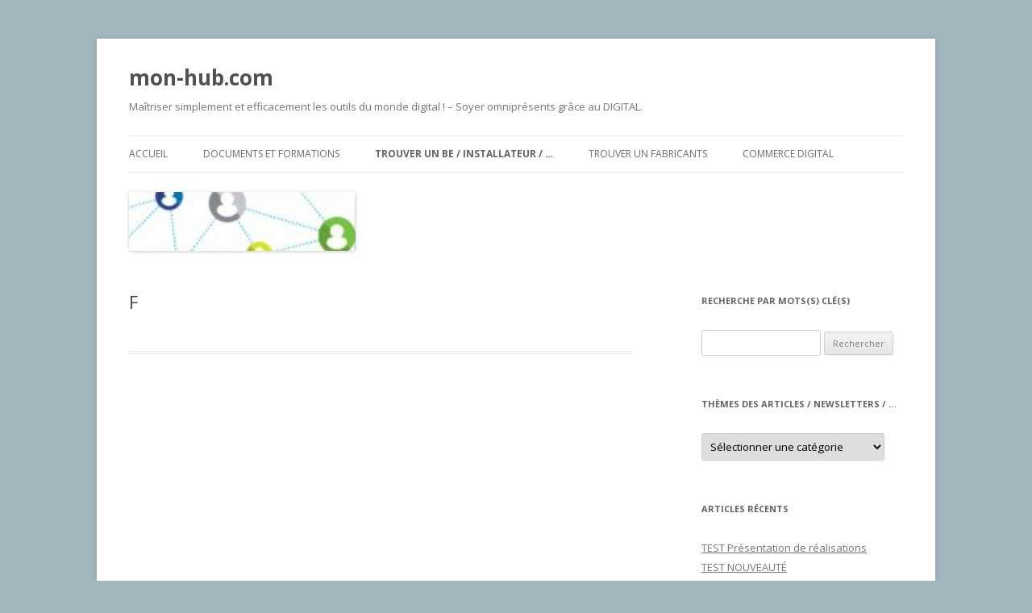

--- FILE ---
content_type: text/html; charset=UTF-8
request_url: https://mon-hub.com/index.php/installateurs/par-marque/f-j/f/
body_size: 12096
content:
<!DOCTYPE html>
<!--[if IE 7]>
<html class="ie ie7" lang="fr-FR">
<![endif]-->
<!--[if IE 8]>
<html class="ie ie8" lang="fr-FR">
<![endif]-->
<!--[if !(IE 7) & !(IE 8)]><!-->
<html lang="fr-FR">
<!--<![endif]-->
<head>
<meta charset="UTF-8" />
<meta name="viewport" content="width=device-width" />
<title>F | mon-hub.com</title>
<link rel="profile" href="https://gmpg.org/xfn/11" />
<link rel="pingback" href="https://mon-hub.com/xmlrpc.php">
<!--[if lt IE 9]>
<script src="https://mon-hub.com/wp-content/themes/twentytwelve/js/html5.js?ver=3.7.0" type="text/javascript"></script>
<![endif]-->
<meta name='robots' content='max-image-preview:large' />
<link rel='dns-prefetch' href='//fonts.googleapis.com' />
<link href='https://fonts.gstatic.com' crossorigin rel='preconnect' />
<link rel="alternate" type="application/rss+xml" title="mon-hub.com &raquo; Flux" href="https://mon-hub.com/index.php/feed/" />
<link rel="alternate" type="application/rss+xml" title="mon-hub.com &raquo; Flux des commentaires" href="https://mon-hub.com/index.php/comments/feed/" />
<script type="text/javascript">
/* <![CDATA[ */
window._wpemojiSettings = {"baseUrl":"https:\/\/s.w.org\/images\/core\/emoji\/15.0.3\/72x72\/","ext":".png","svgUrl":"https:\/\/s.w.org\/images\/core\/emoji\/15.0.3\/svg\/","svgExt":".svg","source":{"concatemoji":"https:\/\/mon-hub.com\/wp-includes\/js\/wp-emoji-release.min.js?ver=6.5.7"}};
/*! This file is auto-generated */
!function(i,n){var o,s,e;function c(e){try{var t={supportTests:e,timestamp:(new Date).valueOf()};sessionStorage.setItem(o,JSON.stringify(t))}catch(e){}}function p(e,t,n){e.clearRect(0,0,e.canvas.width,e.canvas.height),e.fillText(t,0,0);var t=new Uint32Array(e.getImageData(0,0,e.canvas.width,e.canvas.height).data),r=(e.clearRect(0,0,e.canvas.width,e.canvas.height),e.fillText(n,0,0),new Uint32Array(e.getImageData(0,0,e.canvas.width,e.canvas.height).data));return t.every(function(e,t){return e===r[t]})}function u(e,t,n){switch(t){case"flag":return n(e,"\ud83c\udff3\ufe0f\u200d\u26a7\ufe0f","\ud83c\udff3\ufe0f\u200b\u26a7\ufe0f")?!1:!n(e,"\ud83c\uddfa\ud83c\uddf3","\ud83c\uddfa\u200b\ud83c\uddf3")&&!n(e,"\ud83c\udff4\udb40\udc67\udb40\udc62\udb40\udc65\udb40\udc6e\udb40\udc67\udb40\udc7f","\ud83c\udff4\u200b\udb40\udc67\u200b\udb40\udc62\u200b\udb40\udc65\u200b\udb40\udc6e\u200b\udb40\udc67\u200b\udb40\udc7f");case"emoji":return!n(e,"\ud83d\udc26\u200d\u2b1b","\ud83d\udc26\u200b\u2b1b")}return!1}function f(e,t,n){var r="undefined"!=typeof WorkerGlobalScope&&self instanceof WorkerGlobalScope?new OffscreenCanvas(300,150):i.createElement("canvas"),a=r.getContext("2d",{willReadFrequently:!0}),o=(a.textBaseline="top",a.font="600 32px Arial",{});return e.forEach(function(e){o[e]=t(a,e,n)}),o}function t(e){var t=i.createElement("script");t.src=e,t.defer=!0,i.head.appendChild(t)}"undefined"!=typeof Promise&&(o="wpEmojiSettingsSupports",s=["flag","emoji"],n.supports={everything:!0,everythingExceptFlag:!0},e=new Promise(function(e){i.addEventListener("DOMContentLoaded",e,{once:!0})}),new Promise(function(t){var n=function(){try{var e=JSON.parse(sessionStorage.getItem(o));if("object"==typeof e&&"number"==typeof e.timestamp&&(new Date).valueOf()<e.timestamp+604800&&"object"==typeof e.supportTests)return e.supportTests}catch(e){}return null}();if(!n){if("undefined"!=typeof Worker&&"undefined"!=typeof OffscreenCanvas&&"undefined"!=typeof URL&&URL.createObjectURL&&"undefined"!=typeof Blob)try{var e="postMessage("+f.toString()+"("+[JSON.stringify(s),u.toString(),p.toString()].join(",")+"));",r=new Blob([e],{type:"text/javascript"}),a=new Worker(URL.createObjectURL(r),{name:"wpTestEmojiSupports"});return void(a.onmessage=function(e){c(n=e.data),a.terminate(),t(n)})}catch(e){}c(n=f(s,u,p))}t(n)}).then(function(e){for(var t in e)n.supports[t]=e[t],n.supports.everything=n.supports.everything&&n.supports[t],"flag"!==t&&(n.supports.everythingExceptFlag=n.supports.everythingExceptFlag&&n.supports[t]);n.supports.everythingExceptFlag=n.supports.everythingExceptFlag&&!n.supports.flag,n.DOMReady=!1,n.readyCallback=function(){n.DOMReady=!0}}).then(function(){return e}).then(function(){var e;n.supports.everything||(n.readyCallback(),(e=n.source||{}).concatemoji?t(e.concatemoji):e.wpemoji&&e.twemoji&&(t(e.twemoji),t(e.wpemoji)))}))}((window,document),window._wpemojiSettings);
/* ]]> */
</script>
<style id='wp-emoji-styles-inline-css' type='text/css'>

	img.wp-smiley, img.emoji {
		display: inline !important;
		border: none !important;
		box-shadow: none !important;
		height: 1em !important;
		width: 1em !important;
		margin: 0 0.07em !important;
		vertical-align: -0.1em !important;
		background: none !important;
		padding: 0 !important;
	}
</style>
<link rel='stylesheet' id='wp-block-library-css' href='https://mon-hub.com/wp-includes/css/dist/block-library/style.min.css?ver=6.5.7' type='text/css' media='all' />
<style id='wp-block-library-theme-inline-css' type='text/css'>
.wp-block-audio figcaption{color:#555;font-size:13px;text-align:center}.is-dark-theme .wp-block-audio figcaption{color:#ffffffa6}.wp-block-audio{margin:0 0 1em}.wp-block-code{border:1px solid #ccc;border-radius:4px;font-family:Menlo,Consolas,monaco,monospace;padding:.8em 1em}.wp-block-embed figcaption{color:#555;font-size:13px;text-align:center}.is-dark-theme .wp-block-embed figcaption{color:#ffffffa6}.wp-block-embed{margin:0 0 1em}.blocks-gallery-caption{color:#555;font-size:13px;text-align:center}.is-dark-theme .blocks-gallery-caption{color:#ffffffa6}.wp-block-image figcaption{color:#555;font-size:13px;text-align:center}.is-dark-theme .wp-block-image figcaption{color:#ffffffa6}.wp-block-image{margin:0 0 1em}.wp-block-pullquote{border-bottom:4px solid;border-top:4px solid;color:currentColor;margin-bottom:1.75em}.wp-block-pullquote cite,.wp-block-pullquote footer,.wp-block-pullquote__citation{color:currentColor;font-size:.8125em;font-style:normal;text-transform:uppercase}.wp-block-quote{border-left:.25em solid;margin:0 0 1.75em;padding-left:1em}.wp-block-quote cite,.wp-block-quote footer{color:currentColor;font-size:.8125em;font-style:normal;position:relative}.wp-block-quote.has-text-align-right{border-left:none;border-right:.25em solid;padding-left:0;padding-right:1em}.wp-block-quote.has-text-align-center{border:none;padding-left:0}.wp-block-quote.is-large,.wp-block-quote.is-style-large,.wp-block-quote.is-style-plain{border:none}.wp-block-search .wp-block-search__label{font-weight:700}.wp-block-search__button{border:1px solid #ccc;padding:.375em .625em}:where(.wp-block-group.has-background){padding:1.25em 2.375em}.wp-block-separator.has-css-opacity{opacity:.4}.wp-block-separator{border:none;border-bottom:2px solid;margin-left:auto;margin-right:auto}.wp-block-separator.has-alpha-channel-opacity{opacity:1}.wp-block-separator:not(.is-style-wide):not(.is-style-dots){width:100px}.wp-block-separator.has-background:not(.is-style-dots){border-bottom:none;height:1px}.wp-block-separator.has-background:not(.is-style-wide):not(.is-style-dots){height:2px}.wp-block-table{margin:0 0 1em}.wp-block-table td,.wp-block-table th{word-break:normal}.wp-block-table figcaption{color:#555;font-size:13px;text-align:center}.is-dark-theme .wp-block-table figcaption{color:#ffffffa6}.wp-block-video figcaption{color:#555;font-size:13px;text-align:center}.is-dark-theme .wp-block-video figcaption{color:#ffffffa6}.wp-block-video{margin:0 0 1em}.wp-block-template-part.has-background{margin-bottom:0;margin-top:0;padding:1.25em 2.375em}
</style>
<style id='classic-theme-styles-inline-css' type='text/css'>
/*! This file is auto-generated */
.wp-block-button__link{color:#fff;background-color:#32373c;border-radius:9999px;box-shadow:none;text-decoration:none;padding:calc(.667em + 2px) calc(1.333em + 2px);font-size:1.125em}.wp-block-file__button{background:#32373c;color:#fff;text-decoration:none}
</style>
<style id='global-styles-inline-css' type='text/css'>
body{--wp--preset--color--black: #000000;--wp--preset--color--cyan-bluish-gray: #abb8c3;--wp--preset--color--white: #fff;--wp--preset--color--pale-pink: #f78da7;--wp--preset--color--vivid-red: #cf2e2e;--wp--preset--color--luminous-vivid-orange: #ff6900;--wp--preset--color--luminous-vivid-amber: #fcb900;--wp--preset--color--light-green-cyan: #7bdcb5;--wp--preset--color--vivid-green-cyan: #00d084;--wp--preset--color--pale-cyan-blue: #8ed1fc;--wp--preset--color--vivid-cyan-blue: #0693e3;--wp--preset--color--vivid-purple: #9b51e0;--wp--preset--color--blue: #21759b;--wp--preset--color--dark-gray: #444;--wp--preset--color--medium-gray: #9f9f9f;--wp--preset--color--light-gray: #e6e6e6;--wp--preset--gradient--vivid-cyan-blue-to-vivid-purple: linear-gradient(135deg,rgba(6,147,227,1) 0%,rgb(155,81,224) 100%);--wp--preset--gradient--light-green-cyan-to-vivid-green-cyan: linear-gradient(135deg,rgb(122,220,180) 0%,rgb(0,208,130) 100%);--wp--preset--gradient--luminous-vivid-amber-to-luminous-vivid-orange: linear-gradient(135deg,rgba(252,185,0,1) 0%,rgba(255,105,0,1) 100%);--wp--preset--gradient--luminous-vivid-orange-to-vivid-red: linear-gradient(135deg,rgba(255,105,0,1) 0%,rgb(207,46,46) 100%);--wp--preset--gradient--very-light-gray-to-cyan-bluish-gray: linear-gradient(135deg,rgb(238,238,238) 0%,rgb(169,184,195) 100%);--wp--preset--gradient--cool-to-warm-spectrum: linear-gradient(135deg,rgb(74,234,220) 0%,rgb(151,120,209) 20%,rgb(207,42,186) 40%,rgb(238,44,130) 60%,rgb(251,105,98) 80%,rgb(254,248,76) 100%);--wp--preset--gradient--blush-light-purple: linear-gradient(135deg,rgb(255,206,236) 0%,rgb(152,150,240) 100%);--wp--preset--gradient--blush-bordeaux: linear-gradient(135deg,rgb(254,205,165) 0%,rgb(254,45,45) 50%,rgb(107,0,62) 100%);--wp--preset--gradient--luminous-dusk: linear-gradient(135deg,rgb(255,203,112) 0%,rgb(199,81,192) 50%,rgb(65,88,208) 100%);--wp--preset--gradient--pale-ocean: linear-gradient(135deg,rgb(255,245,203) 0%,rgb(182,227,212) 50%,rgb(51,167,181) 100%);--wp--preset--gradient--electric-grass: linear-gradient(135deg,rgb(202,248,128) 0%,rgb(113,206,126) 100%);--wp--preset--gradient--midnight: linear-gradient(135deg,rgb(2,3,129) 0%,rgb(40,116,252) 100%);--wp--preset--font-size--small: 13px;--wp--preset--font-size--medium: 20px;--wp--preset--font-size--large: 36px;--wp--preset--font-size--x-large: 42px;--wp--preset--spacing--20: 0.44rem;--wp--preset--spacing--30: 0.67rem;--wp--preset--spacing--40: 1rem;--wp--preset--spacing--50: 1.5rem;--wp--preset--spacing--60: 2.25rem;--wp--preset--spacing--70: 3.38rem;--wp--preset--spacing--80: 5.06rem;--wp--preset--shadow--natural: 6px 6px 9px rgba(0, 0, 0, 0.2);--wp--preset--shadow--deep: 12px 12px 50px rgba(0, 0, 0, 0.4);--wp--preset--shadow--sharp: 6px 6px 0px rgba(0, 0, 0, 0.2);--wp--preset--shadow--outlined: 6px 6px 0px -3px rgba(255, 255, 255, 1), 6px 6px rgba(0, 0, 0, 1);--wp--preset--shadow--crisp: 6px 6px 0px rgba(0, 0, 0, 1);}:where(.is-layout-flex){gap: 0.5em;}:where(.is-layout-grid){gap: 0.5em;}body .is-layout-flex{display: flex;}body .is-layout-flex{flex-wrap: wrap;align-items: center;}body .is-layout-flex > *{margin: 0;}body .is-layout-grid{display: grid;}body .is-layout-grid > *{margin: 0;}:where(.wp-block-columns.is-layout-flex){gap: 2em;}:where(.wp-block-columns.is-layout-grid){gap: 2em;}:where(.wp-block-post-template.is-layout-flex){gap: 1.25em;}:where(.wp-block-post-template.is-layout-grid){gap: 1.25em;}.has-black-color{color: var(--wp--preset--color--black) !important;}.has-cyan-bluish-gray-color{color: var(--wp--preset--color--cyan-bluish-gray) !important;}.has-white-color{color: var(--wp--preset--color--white) !important;}.has-pale-pink-color{color: var(--wp--preset--color--pale-pink) !important;}.has-vivid-red-color{color: var(--wp--preset--color--vivid-red) !important;}.has-luminous-vivid-orange-color{color: var(--wp--preset--color--luminous-vivid-orange) !important;}.has-luminous-vivid-amber-color{color: var(--wp--preset--color--luminous-vivid-amber) !important;}.has-light-green-cyan-color{color: var(--wp--preset--color--light-green-cyan) !important;}.has-vivid-green-cyan-color{color: var(--wp--preset--color--vivid-green-cyan) !important;}.has-pale-cyan-blue-color{color: var(--wp--preset--color--pale-cyan-blue) !important;}.has-vivid-cyan-blue-color{color: var(--wp--preset--color--vivid-cyan-blue) !important;}.has-vivid-purple-color{color: var(--wp--preset--color--vivid-purple) !important;}.has-black-background-color{background-color: var(--wp--preset--color--black) !important;}.has-cyan-bluish-gray-background-color{background-color: var(--wp--preset--color--cyan-bluish-gray) !important;}.has-white-background-color{background-color: var(--wp--preset--color--white) !important;}.has-pale-pink-background-color{background-color: var(--wp--preset--color--pale-pink) !important;}.has-vivid-red-background-color{background-color: var(--wp--preset--color--vivid-red) !important;}.has-luminous-vivid-orange-background-color{background-color: var(--wp--preset--color--luminous-vivid-orange) !important;}.has-luminous-vivid-amber-background-color{background-color: var(--wp--preset--color--luminous-vivid-amber) !important;}.has-light-green-cyan-background-color{background-color: var(--wp--preset--color--light-green-cyan) !important;}.has-vivid-green-cyan-background-color{background-color: var(--wp--preset--color--vivid-green-cyan) !important;}.has-pale-cyan-blue-background-color{background-color: var(--wp--preset--color--pale-cyan-blue) !important;}.has-vivid-cyan-blue-background-color{background-color: var(--wp--preset--color--vivid-cyan-blue) !important;}.has-vivid-purple-background-color{background-color: var(--wp--preset--color--vivid-purple) !important;}.has-black-border-color{border-color: var(--wp--preset--color--black) !important;}.has-cyan-bluish-gray-border-color{border-color: var(--wp--preset--color--cyan-bluish-gray) !important;}.has-white-border-color{border-color: var(--wp--preset--color--white) !important;}.has-pale-pink-border-color{border-color: var(--wp--preset--color--pale-pink) !important;}.has-vivid-red-border-color{border-color: var(--wp--preset--color--vivid-red) !important;}.has-luminous-vivid-orange-border-color{border-color: var(--wp--preset--color--luminous-vivid-orange) !important;}.has-luminous-vivid-amber-border-color{border-color: var(--wp--preset--color--luminous-vivid-amber) !important;}.has-light-green-cyan-border-color{border-color: var(--wp--preset--color--light-green-cyan) !important;}.has-vivid-green-cyan-border-color{border-color: var(--wp--preset--color--vivid-green-cyan) !important;}.has-pale-cyan-blue-border-color{border-color: var(--wp--preset--color--pale-cyan-blue) !important;}.has-vivid-cyan-blue-border-color{border-color: var(--wp--preset--color--vivid-cyan-blue) !important;}.has-vivid-purple-border-color{border-color: var(--wp--preset--color--vivid-purple) !important;}.has-vivid-cyan-blue-to-vivid-purple-gradient-background{background: var(--wp--preset--gradient--vivid-cyan-blue-to-vivid-purple) !important;}.has-light-green-cyan-to-vivid-green-cyan-gradient-background{background: var(--wp--preset--gradient--light-green-cyan-to-vivid-green-cyan) !important;}.has-luminous-vivid-amber-to-luminous-vivid-orange-gradient-background{background: var(--wp--preset--gradient--luminous-vivid-amber-to-luminous-vivid-orange) !important;}.has-luminous-vivid-orange-to-vivid-red-gradient-background{background: var(--wp--preset--gradient--luminous-vivid-orange-to-vivid-red) !important;}.has-very-light-gray-to-cyan-bluish-gray-gradient-background{background: var(--wp--preset--gradient--very-light-gray-to-cyan-bluish-gray) !important;}.has-cool-to-warm-spectrum-gradient-background{background: var(--wp--preset--gradient--cool-to-warm-spectrum) !important;}.has-blush-light-purple-gradient-background{background: var(--wp--preset--gradient--blush-light-purple) !important;}.has-blush-bordeaux-gradient-background{background: var(--wp--preset--gradient--blush-bordeaux) !important;}.has-luminous-dusk-gradient-background{background: var(--wp--preset--gradient--luminous-dusk) !important;}.has-pale-ocean-gradient-background{background: var(--wp--preset--gradient--pale-ocean) !important;}.has-electric-grass-gradient-background{background: var(--wp--preset--gradient--electric-grass) !important;}.has-midnight-gradient-background{background: var(--wp--preset--gradient--midnight) !important;}.has-small-font-size{font-size: var(--wp--preset--font-size--small) !important;}.has-medium-font-size{font-size: var(--wp--preset--font-size--medium) !important;}.has-large-font-size{font-size: var(--wp--preset--font-size--large) !important;}.has-x-large-font-size{font-size: var(--wp--preset--font-size--x-large) !important;}
.wp-block-navigation a:where(:not(.wp-element-button)){color: inherit;}
:where(.wp-block-post-template.is-layout-flex){gap: 1.25em;}:where(.wp-block-post-template.is-layout-grid){gap: 1.25em;}
:where(.wp-block-columns.is-layout-flex){gap: 2em;}:where(.wp-block-columns.is-layout-grid){gap: 2em;}
.wp-block-pullquote{font-size: 1.5em;line-height: 1.6;}
</style>
<link rel='stylesheet' id='twentytwelve-fonts-css' href='https://fonts.googleapis.com/css?family=Open+Sans%3A400italic%2C700italic%2C400%2C700&#038;subset=latin%2Clatin-ext&#038;display=fallback' type='text/css' media='all' />
<link rel='stylesheet' id='twentytwelve-style-css' href='https://mon-hub.com/wp-content/themes/twentytwelve/style.css?ver=20190507' type='text/css' media='all' />
<link rel='stylesheet' id='twentytwelve-block-style-css' href='https://mon-hub.com/wp-content/themes/twentytwelve/css/blocks.css?ver=20190406' type='text/css' media='all' />
<!--[if lt IE 9]>
<link rel='stylesheet' id='twentytwelve-ie-css' href='https://mon-hub.com/wp-content/themes/twentytwelve/css/ie.css?ver=20150214' type='text/css' media='all' />
<![endif]-->
<script type="text/javascript" src="https://mon-hub.com/wp-includes/js/jquery/jquery.min.js?ver=3.7.1" id="jquery-core-js"></script>
<script type="text/javascript" src="https://mon-hub.com/wp-includes/js/jquery/jquery-migrate.min.js?ver=3.4.1" id="jquery-migrate-js"></script>
<link rel="https://api.w.org/" href="https://mon-hub.com/index.php/wp-json/" /><link rel="alternate" type="application/json" href="https://mon-hub.com/index.php/wp-json/wp/v2/pages/940" /><link rel="EditURI" type="application/rsd+xml" title="RSD" href="https://mon-hub.com/xmlrpc.php?rsd" />
<meta name="generator" content="WordPress 6.5.7" />
<link rel="canonical" href="https://mon-hub.com/index.php/installateurs/par-marque/f-j/f/" />
<link rel='shortlink' href='https://mon-hub.com/?p=940' />
<link rel="alternate" type="application/json+oembed" href="https://mon-hub.com/index.php/wp-json/oembed/1.0/embed?url=https%3A%2F%2Fmon-hub.com%2Findex.php%2Finstallateurs%2Fpar-marque%2Ff-j%2Ff%2F" />
<link rel="alternate" type="text/xml+oembed" href="https://mon-hub.com/index.php/wp-json/oembed/1.0/embed?url=https%3A%2F%2Fmon-hub.com%2Findex.php%2Finstallateurs%2Fpar-marque%2Ff-j%2Ff%2F&#038;format=xml" />
<style type="text/css" id="custom-background-css">
body.custom-background { background-color: #a0b6bc; }
</style>
	<link rel="icon" href="https://mon-hub.com/wp-content/uploads/2018/07/cropped-mon-hub-b-to-b-32x32.jpg" sizes="32x32" />
<link rel="icon" href="https://mon-hub.com/wp-content/uploads/2018/07/cropped-mon-hub-b-to-b-192x192.jpg" sizes="192x192" />
<link rel="apple-touch-icon" href="https://mon-hub.com/wp-content/uploads/2018/07/cropped-mon-hub-b-to-b-180x180.jpg" />
<meta name="msapplication-TileImage" content="https://mon-hub.com/wp-content/uploads/2018/07/cropped-mon-hub-b-to-b-270x270.jpg" />
</head>

<body class="page-template-default page page-id-940 page-child parent-pageid-507 custom-background wp-embed-responsive custom-font-enabled single-author">
<div id="page" class="hfeed site">
	<header id="masthead" class="site-header">
		<hgroup>
			<h1 class="site-title"><a href="https://mon-hub.com/" title="mon-hub.com" rel="home">mon-hub.com</a></h1>
			<h2 class="site-description">Maîtriser simplement et efficacement les outils du monde digital !   &#8211;   Soyer omniprésents grâce au DIGITAL.</h2>
		</hgroup>

		<nav id="site-navigation" class="main-navigation">
			<button class="menu-toggle">Menu</button>
			<a class="assistive-text" href="#content" title="Aller au contenu">Aller au contenu</a>
			<div class="menu-menu-1-container"><ul id="menu-menu-1" class="nav-menu"><li id="menu-item-532" class="menu-item menu-item-type-custom menu-item-object-custom menu-item-home menu-item-532"><a href="http://mon-hub.com/">Accueil</a></li>
<li id="menu-item-533" class="menu-item menu-item-type-post_type menu-item-object-page menu-item-533"><a href="https://mon-hub.com/index.php/exposer/">Documents et Formations</a></li>
<li id="menu-item-541" class="menu-item menu-item-type-post_type menu-item-object-page current-page-ancestor current-menu-ancestor current_page_ancestor menu-item-has-children menu-item-541"><a href="https://mon-hub.com/index.php/installateurs/">Trouver un BE / installateur / …</a>
<ul class="sub-menu">
	<li id="menu-item-542" class="menu-item menu-item-type-post_type menu-item-object-page current-page-ancestor current-menu-ancestor current_page_ancestor menu-item-has-children menu-item-542"><a href="https://mon-hub.com/index.php/installateurs/par-marque/">Par nom</a>
	<ul class="sub-menu">
		<li id="menu-item-543" class="menu-item menu-item-type-post_type menu-item-object-page menu-item-has-children menu-item-543"><a href="https://mon-hub.com/index.php/installateurs/par-marque/a-e/">A – E</a>
		<ul class="sub-menu">
			<li id="menu-item-1002" class="menu-item menu-item-type-post_type menu-item-object-page menu-item-1002"><a href="https://mon-hub.com/index.php/installateurs/par-marque/a-e/a/">A</a></li>
			<li id="menu-item-1003" class="menu-item menu-item-type-post_type menu-item-object-page menu-item-1003"><a href="https://mon-hub.com/index.php/installateurs/par-marque/a-e/b/">B</a></li>
			<li id="menu-item-1004" class="menu-item menu-item-type-post_type menu-item-object-page menu-item-1004"><a href="https://mon-hub.com/index.php/installateurs/par-marque/a-e/c/">C</a></li>
			<li id="menu-item-1005" class="menu-item menu-item-type-post_type menu-item-object-page menu-item-1005"><a href="https://mon-hub.com/index.php/installateurs/par-marque/a-e/d/">D</a></li>
			<li id="menu-item-1006" class="menu-item menu-item-type-post_type menu-item-object-page menu-item-1006"><a href="https://mon-hub.com/index.php/installateurs/par-marque/a-e/e/">E</a></li>
		</ul>
</li>
		<li id="menu-item-544" class="menu-item menu-item-type-post_type menu-item-object-page current-page-ancestor current-menu-ancestor current-menu-parent current-page-parent current_page_parent current_page_ancestor menu-item-has-children menu-item-544"><a href="https://mon-hub.com/index.php/installateurs/par-marque/f-j/">F – J</a>
		<ul class="sub-menu">
			<li id="menu-item-1007" class="menu-item menu-item-type-post_type menu-item-object-page current-menu-item page_item page-item-940 current_page_item menu-item-1007"><a href="https://mon-hub.com/index.php/installateurs/par-marque/f-j/f/" aria-current="page">F</a></li>
			<li id="menu-item-1008" class="menu-item menu-item-type-post_type menu-item-object-page menu-item-1008"><a href="https://mon-hub.com/index.php/installateurs/par-marque/f-j/g/">G</a></li>
			<li id="menu-item-997" class="menu-item menu-item-type-post_type menu-item-object-page menu-item-997"><a href="https://mon-hub.com/index.php/installateurs/par-marque/f-j/h/">H</a></li>
			<li id="menu-item-998" class="menu-item menu-item-type-post_type menu-item-object-page menu-item-998"><a href="https://mon-hub.com/index.php/installateurs/par-marque/f-j/i/">I</a></li>
			<li id="menu-item-999" class="menu-item menu-item-type-post_type menu-item-object-page menu-item-999"><a href="https://mon-hub.com/index.php/installateurs/par-marque/f-j/j/">J</a></li>
		</ul>
</li>
		<li id="menu-item-545" class="menu-item menu-item-type-post_type menu-item-object-page menu-item-has-children menu-item-545"><a href="https://mon-hub.com/index.php/installateurs/par-marque/k-o/">K – O</a>
		<ul class="sub-menu">
			<li id="menu-item-1011" class="menu-item menu-item-type-post_type menu-item-object-page menu-item-1011"><a href="https://mon-hub.com/index.php/installateurs/par-marque/k-o/k-2/">K</a></li>
			<li id="menu-item-996" class="menu-item menu-item-type-post_type menu-item-object-page menu-item-996"><a href="https://mon-hub.com/index.php/installateurs/par-marque/k-o/k/">L</a></li>
			<li id="menu-item-995" class="menu-item menu-item-type-post_type menu-item-object-page menu-item-995"><a href="https://mon-hub.com/index.php/installateurs/par-marque/k-o/m/">M</a></li>
			<li id="menu-item-994" class="menu-item menu-item-type-post_type menu-item-object-page menu-item-994"><a href="https://mon-hub.com/index.php/installateurs/par-marque/k-o/n/">N</a></li>
			<li id="menu-item-993" class="menu-item menu-item-type-post_type menu-item-object-page menu-item-993"><a href="https://mon-hub.com/index.php/installateurs/par-marque/k-o/o/">O</a></li>
		</ul>
</li>
		<li id="menu-item-546" class="menu-item menu-item-type-post_type menu-item-object-page menu-item-has-children menu-item-546"><a href="https://mon-hub.com/index.php/installateurs/par-marque/p-t/">P – T</a>
		<ul class="sub-menu">
			<li id="menu-item-992" class="menu-item menu-item-type-post_type menu-item-object-page menu-item-992"><a href="https://mon-hub.com/index.php/installateurs/par-marque/p-t/p/">P</a></li>
			<li id="menu-item-991" class="menu-item menu-item-type-post_type menu-item-object-page menu-item-991"><a href="https://mon-hub.com/index.php/installateurs/par-marque/p-t/q/">Q</a></li>
			<li id="menu-item-990" class="menu-item menu-item-type-post_type menu-item-object-page menu-item-990"><a href="https://mon-hub.com/index.php/installateurs/par-marque/p-t/r/">R</a></li>
			<li id="menu-item-989" class="menu-item menu-item-type-post_type menu-item-object-page menu-item-989"><a href="https://mon-hub.com/index.php/installateurs/par-marque/p-t/s/">S</a></li>
			<li id="menu-item-988" class="menu-item menu-item-type-post_type menu-item-object-page menu-item-988"><a href="https://mon-hub.com/index.php/installateurs/par-marque/p-t/t/">T</a></li>
		</ul>
</li>
		<li id="menu-item-547" class="menu-item menu-item-type-post_type menu-item-object-page menu-item-has-children menu-item-547"><a href="https://mon-hub.com/index.php/installateurs/par-marque/u-z/">U – Z</a>
		<ul class="sub-menu">
			<li id="menu-item-987" class="menu-item menu-item-type-post_type menu-item-object-page menu-item-987"><a href="https://mon-hub.com/index.php/installateurs/par-marque/u-z/u/">U</a></li>
			<li id="menu-item-986" class="menu-item menu-item-type-post_type menu-item-object-page menu-item-986"><a href="https://mon-hub.com/index.php/installateurs/par-marque/u-z/v/">V</a></li>
			<li id="menu-item-985" class="menu-item menu-item-type-post_type menu-item-object-page menu-item-985"><a href="https://mon-hub.com/index.php/installateurs/par-marque/u-z/w/">W</a></li>
			<li id="menu-item-984" class="menu-item menu-item-type-post_type menu-item-object-page menu-item-984"><a href="https://mon-hub.com/index.php/installateurs/par-marque/u-z/x/">X</a></li>
			<li id="menu-item-983" class="menu-item menu-item-type-post_type menu-item-object-page menu-item-983"><a href="https://mon-hub.com/index.php/installateurs/par-marque/u-z/y/">Y</a></li>
			<li id="menu-item-982" class="menu-item menu-item-type-post_type menu-item-object-page menu-item-982"><a href="https://mon-hub.com/index.php/installateurs/par-marque/u-z/z/">Z</a></li>
		</ul>
</li>
	</ul>
</li>
	<li id="menu-item-553" class="menu-item menu-item-type-post_type menu-item-object-page menu-item-has-children menu-item-553"><a href="https://mon-hub.com/index.php/installateurs/par-regions-et-departements/">Par Régions et départements</a>
	<ul class="sub-menu">
		<li id="menu-item-603" class="menu-item menu-item-type-post_type menu-item-object-page menu-item-has-children menu-item-603"><a href="https://mon-hub.com/index.php/installateurs/par-regions-et-departements/auvergne-rhone-alpes/">Auvergne-Rhône-Alpes</a>
		<ul class="sub-menu">
			<li id="menu-item-659" class="menu-item menu-item-type-post_type menu-item-object-page menu-item-659"><a href="https://mon-hub.com/index.php/installateurs/par-regions-et-departements/auvergne-rhone-alpes/allier/">Allier</a></li>
			<li id="menu-item-658" class="menu-item menu-item-type-post_type menu-item-object-page menu-item-658"><a href="https://mon-hub.com/index.php/installateurs/par-regions-et-departements/auvergne-rhone-alpes/ardeche/">Ardèche</a></li>
			<li id="menu-item-657" class="menu-item menu-item-type-post_type menu-item-object-page menu-item-657"><a href="https://mon-hub.com/index.php/installateurs/par-regions-et-departements/auvergne-rhone-alpes/ardeche-2/">Ardèche</a></li>
			<li id="menu-item-656" class="menu-item menu-item-type-post_type menu-item-object-page menu-item-656"><a href="https://mon-hub.com/index.php/installateurs/par-regions-et-departements/auvergne-rhone-alpes/drome/">Drôme</a></li>
			<li id="menu-item-655" class="menu-item menu-item-type-post_type menu-item-object-page menu-item-655"><a href="https://mon-hub.com/index.php/installateurs/par-regions-et-departements/auvergne-rhone-alpes/isere/">Isère</a></li>
			<li id="menu-item-654" class="menu-item menu-item-type-post_type menu-item-object-page menu-item-654"><a href="https://mon-hub.com/index.php/installateurs/par-regions-et-departements/auvergne-rhone-alpes/loire/">Loire</a></li>
			<li id="menu-item-653" class="menu-item menu-item-type-post_type menu-item-object-page menu-item-653"><a href="https://mon-hub.com/index.php/installateurs/par-regions-et-departements/auvergne-rhone-alpes/haute-loire/">Haute-Loire</a></li>
			<li id="menu-item-652" class="menu-item menu-item-type-post_type menu-item-object-page menu-item-652"><a href="https://mon-hub.com/index.php/installateurs/par-regions-et-departements/auvergne-rhone-alpes/puy-de-dome/">Puy-de-Dôme</a></li>
			<li id="menu-item-651" class="menu-item menu-item-type-post_type menu-item-object-page menu-item-651"><a href="https://mon-hub.com/index.php/installateurs/par-regions-et-departements/auvergne-rhone-alpes/rhone/">Rhône</a></li>
			<li id="menu-item-650" class="menu-item menu-item-type-post_type menu-item-object-page menu-item-650"><a href="https://mon-hub.com/index.php/installateurs/par-regions-et-departements/auvergne-rhone-alpes/metropole-de-lyon/">Métropole de Lyon</a></li>
			<li id="menu-item-649" class="menu-item menu-item-type-post_type menu-item-object-page menu-item-649"><a href="https://mon-hub.com/index.php/installateurs/par-regions-et-departements/auvergne-rhone-alpes/savoie/">Savoie</a></li>
			<li id="menu-item-648" class="menu-item menu-item-type-post_type menu-item-object-page menu-item-648"><a href="https://mon-hub.com/index.php/installateurs/par-regions-et-departements/auvergne-rhone-alpes/haute-savoie/">Haute-Savoie</a></li>
		</ul>
</li>
		<li id="menu-item-602" class="menu-item menu-item-type-post_type menu-item-object-page menu-item-has-children menu-item-602"><a href="https://mon-hub.com/index.php/installateurs/par-regions-et-departements/bourgogne-franche-comte/">Bourgogne-Franche-Comté</a>
		<ul class="sub-menu">
			<li id="menu-item-683" class="menu-item menu-item-type-post_type menu-item-object-page menu-item-683"><a href="https://mon-hub.com/index.php/installateurs/par-regions-et-departements/bourgogne-franche-comte/cote-dor/">Côte-d&rsquo;Or</a></li>
			<li id="menu-item-682" class="menu-item menu-item-type-post_type menu-item-object-page menu-item-682"><a href="https://mon-hub.com/index.php/installateurs/par-regions-et-departements/bourgogne-franche-comte/doubs/">Doubs</a></li>
			<li id="menu-item-681" class="menu-item menu-item-type-post_type menu-item-object-page menu-item-681"><a href="https://mon-hub.com/index.php/installateurs/par-regions-et-departements/bourgogne-franche-comte/jura/">Jura</a></li>
			<li id="menu-item-680" class="menu-item menu-item-type-post_type menu-item-object-page menu-item-680"><a href="https://mon-hub.com/index.php/installateurs/par-regions-et-departements/bourgogne-franche-comte/nievre/">Nièvre</a></li>
			<li id="menu-item-679" class="menu-item menu-item-type-post_type menu-item-object-page menu-item-679"><a href="https://mon-hub.com/index.php/installateurs/par-regions-et-departements/bourgogne-franche-comte/haute-saone/">Haute-Saône</a></li>
			<li id="menu-item-678" class="menu-item menu-item-type-post_type menu-item-object-page menu-item-678"><a href="https://mon-hub.com/index.php/installateurs/par-regions-et-departements/bourgogne-franche-comte/saone-et-loire/">Saône-et-Loire</a></li>
			<li id="menu-item-677" class="menu-item menu-item-type-post_type menu-item-object-page menu-item-677"><a href="https://mon-hub.com/index.php/installateurs/par-regions-et-departements/bourgogne-franche-comte/yonne/">Yonne</a></li>
			<li id="menu-item-676" class="menu-item menu-item-type-post_type menu-item-object-page menu-item-676"><a href="https://mon-hub.com/index.php/installateurs/par-regions-et-departements/bourgogne-franche-comte/territoire-de-belfort/">Territoire de Belfort</a></li>
		</ul>
</li>
		<li id="menu-item-601" class="menu-item menu-item-type-post_type menu-item-object-page menu-item-has-children menu-item-601"><a href="https://mon-hub.com/index.php/installateurs/par-regions-et-departements/bretagne/">Bretagne</a>
		<ul class="sub-menu">
			<li id="menu-item-733" class="menu-item menu-item-type-post_type menu-item-object-page menu-item-733"><a href="https://mon-hub.com/index.php/installateurs/par-regions-et-departements/bretagne/cotes-darmor/">Côtes-d&rsquo;Armor</a></li>
			<li id="menu-item-732" class="menu-item menu-item-type-post_type menu-item-object-page menu-item-732"><a href="https://mon-hub.com/index.php/installateurs/par-regions-et-departements/bretagne/finistere/">Finistère</a></li>
			<li id="menu-item-731" class="menu-item menu-item-type-post_type menu-item-object-page menu-item-731"><a href="https://mon-hub.com/index.php/installateurs/par-regions-et-departements/bretagne/ille-et-vilaine/">Ille-et-Vilaine</a></li>
			<li id="menu-item-730" class="menu-item menu-item-type-post_type menu-item-object-page menu-item-730"><a href="https://mon-hub.com/index.php/installateurs/par-regions-et-departements/bretagne/morbihan/">Morbihan</a></li>
		</ul>
</li>
		<li id="menu-item-600" class="menu-item menu-item-type-post_type menu-item-object-page menu-item-has-children menu-item-600"><a href="https://mon-hub.com/index.php/installateurs/par-regions-et-departements/centre-val-de-loire/">Centre-Val de Loire</a>
		<ul class="sub-menu">
			<li id="menu-item-751" class="menu-item menu-item-type-post_type menu-item-object-page menu-item-751"><a href="https://mon-hub.com/index.php/installateurs/par-regions-et-departements/centre-val-de-loire/cher/">Cher</a></li>
			<li id="menu-item-750" class="menu-item menu-item-type-post_type menu-item-object-page menu-item-750"><a href="https://mon-hub.com/index.php/installateurs/par-regions-et-departements/centre-val-de-loire/eure-et-loir/">Eure-et-Loir</a></li>
			<li id="menu-item-749" class="menu-item menu-item-type-post_type menu-item-object-page menu-item-749"><a href="https://mon-hub.com/index.php/installateurs/par-regions-et-departements/centre-val-de-loire/indre/">Indre</a></li>
			<li id="menu-item-748" class="menu-item menu-item-type-post_type menu-item-object-page menu-item-748"><a href="https://mon-hub.com/index.php/installateurs/par-regions-et-departements/centre-val-de-loire/indre-et-loire/">Indre-et-Loire</a></li>
			<li id="menu-item-747" class="menu-item menu-item-type-post_type menu-item-object-page menu-item-747"><a href="https://mon-hub.com/index.php/installateurs/par-regions-et-departements/centre-val-de-loire/loir-et-cher/">Loir-et-Cher</a></li>
			<li id="menu-item-746" class="menu-item menu-item-type-post_type menu-item-object-page menu-item-746"><a href="https://mon-hub.com/index.php/installateurs/par-regions-et-departements/centre-val-de-loire/loiret/">Loiret</a></li>
		</ul>
</li>
		<li id="menu-item-599" class="menu-item menu-item-type-post_type menu-item-object-page menu-item-has-children menu-item-599"><a href="https://mon-hub.com/index.php/installateurs/par-regions-et-departements/corse/">Corse</a>
		<ul class="sub-menu">
			<li id="menu-item-757" class="menu-item menu-item-type-post_type menu-item-object-page menu-item-757"><a href="https://mon-hub.com/index.php/installateurs/par-regions-et-departements/corse/corse-du-sud/">Corse-du-Sud</a></li>
			<li id="menu-item-756" class="menu-item menu-item-type-post_type menu-item-object-page menu-item-756"><a href="https://mon-hub.com/index.php/installateurs/par-regions-et-departements/corse/haute-corse/">Haute-Corse</a></li>
		</ul>
</li>
		<li id="menu-item-598" class="menu-item menu-item-type-post_type menu-item-object-page menu-item-has-children menu-item-598"><a href="https://mon-hub.com/index.php/installateurs/par-regions-et-departements/grand-est/">Grand Est</a>
		<ul class="sub-menu">
			<li id="menu-item-787" class="menu-item menu-item-type-post_type menu-item-object-page menu-item-787"><a href="https://mon-hub.com/index.php/installateurs/par-regions-et-departements/grand-est/ardennes/">Ardennes</a></li>
			<li id="menu-item-786" class="menu-item menu-item-type-post_type menu-item-object-page menu-item-786"><a href="https://mon-hub.com/index.php/installateurs/par-regions-et-departements/grand-est/aube/">Aube</a></li>
			<li id="menu-item-781" class="menu-item menu-item-type-post_type menu-item-object-page menu-item-781"><a href="https://mon-hub.com/index.php/installateurs/par-regions-et-departements/grand-est/bas-rhin/">Bas-Rhin</a></li>
			<li id="menu-item-780" class="menu-item menu-item-type-post_type menu-item-object-page menu-item-780"><a href="https://mon-hub.com/index.php/installateurs/par-regions-et-departements/grand-est/haut-rhin/">Haut-Rhin</a></li>
			<li id="menu-item-778" class="menu-item menu-item-type-post_type menu-item-object-page menu-item-778"><a href="https://mon-hub.com/index.php/haute-marne/">Haute-Marne</a></li>
			<li id="menu-item-785" class="menu-item menu-item-type-post_type menu-item-object-page menu-item-785"><a href="https://mon-hub.com/index.php/installateurs/par-regions-et-departements/grand-est/marne/">Marne</a></li>
			<li id="menu-item-784" class="menu-item menu-item-type-post_type menu-item-object-page menu-item-784"><a href="https://mon-hub.com/index.php/installateurs/par-regions-et-departements/grand-est/meurthe-et-moselle/">Meurthe-et-Moselle</a></li>
			<li id="menu-item-783" class="menu-item menu-item-type-post_type menu-item-object-page menu-item-783"><a href="https://mon-hub.com/index.php/installateurs/par-regions-et-departements/grand-est/meuse/">Meuse</a></li>
			<li id="menu-item-782" class="menu-item menu-item-type-post_type menu-item-object-page menu-item-782"><a href="https://mon-hub.com/index.php/installateurs/par-regions-et-departements/grand-est/moselle/">Moselle</a></li>
			<li id="menu-item-779" class="menu-item menu-item-type-post_type menu-item-object-page menu-item-779"><a href="https://mon-hub.com/index.php/installateurs/par-regions-et-departements/grand-est/vosges/">Vosges</a></li>
		</ul>
</li>
		<li id="menu-item-597" class="menu-item menu-item-type-post_type menu-item-object-page menu-item-has-children menu-item-597"><a href="https://mon-hub.com/index.php/installateurs/par-regions-et-departements/hauts-de-france/">Hauts-de-France</a>
		<ul class="sub-menu">
			<li id="menu-item-802" class="menu-item menu-item-type-post_type menu-item-object-page menu-item-802"><a href="https://mon-hub.com/index.php/installateurs/par-regions-et-departements/hauts-de-france/aisne/">Aisne</a></li>
			<li id="menu-item-801" class="menu-item menu-item-type-post_type menu-item-object-page menu-item-801"><a href="https://mon-hub.com/index.php/installateurs/par-regions-et-departements/hauts-de-france/nord/">Nord</a></li>
			<li id="menu-item-800" class="menu-item menu-item-type-post_type menu-item-object-page menu-item-800"><a href="https://mon-hub.com/index.php/installateurs/par-regions-et-departements/hauts-de-france/oise/">Oise</a></li>
			<li id="menu-item-799" class="menu-item menu-item-type-post_type menu-item-object-page menu-item-799"><a href="https://mon-hub.com/index.php/installateurs/par-regions-et-departements/hauts-de-france/pas-de-calais/">Pas-de-Calais</a></li>
			<li id="menu-item-798" class="menu-item menu-item-type-post_type menu-item-object-page menu-item-798"><a href="https://mon-hub.com/index.php/installateurs/par-regions-et-departements/hauts-de-france/somme/">Somme</a></li>
		</ul>
</li>
		<li id="menu-item-596" class="menu-item menu-item-type-post_type menu-item-object-page menu-item-has-children menu-item-596"><a href="https://mon-hub.com/index.php/installateurs/par-regions-et-departements/ile-de-france/">Île-de-France</a>
		<ul class="sub-menu">
			<li id="menu-item-877" class="menu-item menu-item-type-post_type menu-item-object-page menu-item-877"><a href="https://mon-hub.com/index.php/installateurs/par-regions-et-departements/ile-de-france/paris/">Paris</a></li>
			<li id="menu-item-876" class="menu-item menu-item-type-post_type menu-item-object-page menu-item-876"><a href="https://mon-hub.com/index.php/installateurs/par-regions-et-departements/ile-de-france/seine-et-marne/">Seine-et-Marne</a></li>
			<li id="menu-item-875" class="menu-item menu-item-type-post_type menu-item-object-page menu-item-875"><a href="https://mon-hub.com/index.php/installateurs/par-regions-et-departements/ile-de-france/yvelines/">Yvelines</a></li>
			<li id="menu-item-874" class="menu-item menu-item-type-post_type menu-item-object-page menu-item-874"><a href="https://mon-hub.com/index.php/installateurs/par-regions-et-departements/ile-de-france/essonne/">Essonne</a></li>
			<li id="menu-item-873" class="menu-item menu-item-type-post_type menu-item-object-page menu-item-873"><a href="https://mon-hub.com/index.php/installateurs/par-regions-et-departements/ile-de-france/hauts-de-seine/">Hauts-de-Seine</a></li>
			<li id="menu-item-872" class="menu-item menu-item-type-post_type menu-item-object-page menu-item-872"><a href="https://mon-hub.com/index.php/installateurs/par-regions-et-departements/ile-de-france/seine-saint-denis/">Seine-Saint-Denis</a></li>
			<li id="menu-item-871" class="menu-item menu-item-type-post_type menu-item-object-page menu-item-871"><a href="https://mon-hub.com/index.php/installateurs/par-regions-et-departements/ile-de-france/val-de-marne/">Val-de-Marne</a></li>
			<li id="menu-item-870" class="menu-item menu-item-type-post_type menu-item-object-page menu-item-870"><a href="https://mon-hub.com/index.php/installateurs/par-regions-et-departements/ile-de-france/val-doise/">Val-d&rsquo;Oise</a></li>
		</ul>
</li>
		<li id="menu-item-594" class="menu-item menu-item-type-post_type menu-item-object-page menu-item-has-children menu-item-594"><a href="https://mon-hub.com/index.php/installateurs/par-regions-et-departements/nouvelle-aquitaine/">Nouvelle-Aquitaine</a>
		<ul class="sub-menu">
			<li id="menu-item-838" class="menu-item menu-item-type-post_type menu-item-object-page menu-item-838"><a href="https://mon-hub.com/index.php/installateurs/par-regions-et-departements/nouvelle-aquitaine/charente/">Charente</a></li>
			<li id="menu-item-837" class="menu-item menu-item-type-post_type menu-item-object-page menu-item-837"><a href="https://mon-hub.com/index.php/installateurs/par-regions-et-departements/nouvelle-aquitaine/charente-maritime/">Charente-Maritime</a></li>
			<li id="menu-item-836" class="menu-item menu-item-type-post_type menu-item-object-page menu-item-836"><a href="https://mon-hub.com/index.php/installateurs/par-regions-et-departements/nouvelle-aquitaine/correze/">Corrèze</a></li>
			<li id="menu-item-835" class="menu-item menu-item-type-post_type menu-item-object-page menu-item-835"><a href="https://mon-hub.com/index.php/installateurs/par-regions-et-departements/nouvelle-aquitaine/creuse/">Creuse</a></li>
			<li id="menu-item-834" class="menu-item menu-item-type-post_type menu-item-object-page menu-item-834"><a href="https://mon-hub.com/index.php/installateurs/par-regions-et-departements/nouvelle-aquitaine/dordogne/">Dordogne</a></li>
			<li id="menu-item-833" class="menu-item menu-item-type-post_type menu-item-object-page menu-item-833"><a href="https://mon-hub.com/index.php/installateurs/par-regions-et-departements/nouvelle-aquitaine/gironde/">Gironde</a></li>
			<li id="menu-item-832" class="menu-item menu-item-type-post_type menu-item-object-page menu-item-832"><a href="https://mon-hub.com/index.php/installateurs/par-regions-et-departements/nouvelle-aquitaine/landes/">Landes</a></li>
			<li id="menu-item-831" class="menu-item menu-item-type-post_type menu-item-object-page menu-item-831"><a href="https://mon-hub.com/index.php/installateurs/par-regions-et-departements/nouvelle-aquitaine/lot-et-garonne/">Lot-et-Garonne</a></li>
			<li id="menu-item-830" class="menu-item menu-item-type-post_type menu-item-object-page menu-item-830"><a href="https://mon-hub.com/index.php/installateurs/par-regions-et-departements/nouvelle-aquitaine/pyrenees-atlantiques/">Pyrénées-Atlantiques</a></li>
			<li id="menu-item-829" class="menu-item menu-item-type-post_type menu-item-object-page menu-item-829"><a href="https://mon-hub.com/index.php/installateurs/par-regions-et-departements/nouvelle-aquitaine/deux-sevres/">Deux-Sèvres</a></li>
			<li id="menu-item-828" class="menu-item menu-item-type-post_type menu-item-object-page menu-item-828"><a href="https://mon-hub.com/index.php/installateurs/par-regions-et-departements/nouvelle-aquitaine/vienne/">Vienne</a></li>
			<li id="menu-item-827" class="menu-item menu-item-type-post_type menu-item-object-page menu-item-827"><a href="https://mon-hub.com/index.php/installateurs/par-regions-et-departements/nouvelle-aquitaine/haute-vienne/">Haute-Vienne</a></li>
		</ul>
</li>
		<li id="menu-item-595" class="menu-item menu-item-type-post_type menu-item-object-page menu-item-has-children menu-item-595"><a href="https://mon-hub.com/index.php/installateurs/par-regions-et-departements/normandie/">Normandie</a>
		<ul class="sub-menu">
			<li id="menu-item-853" class="menu-item menu-item-type-post_type menu-item-object-page menu-item-853"><a href="https://mon-hub.com/index.php/installateurs/par-regions-et-departements/normandie/calvados/">Calvados</a></li>
			<li id="menu-item-852" class="menu-item menu-item-type-post_type menu-item-object-page menu-item-852"><a href="https://mon-hub.com/index.php/installateurs/par-regions-et-departements/normandie/eure/">Eure</a></li>
			<li id="menu-item-851" class="menu-item menu-item-type-post_type menu-item-object-page menu-item-851"><a href="https://mon-hub.com/index.php/installateurs/par-regions-et-departements/normandie/manche/">Manche</a></li>
			<li id="menu-item-850" class="menu-item menu-item-type-post_type menu-item-object-page menu-item-850"><a href="https://mon-hub.com/index.php/installateurs/par-regions-et-departements/normandie/orne/">Orne</a></li>
			<li id="menu-item-849" class="menu-item menu-item-type-post_type menu-item-object-page menu-item-849"><a href="https://mon-hub.com/index.php/installateurs/par-regions-et-departements/normandie/seine-maritime/">Seine-Maritime</a></li>
		</ul>
</li>
		<li id="menu-item-593" class="menu-item menu-item-type-post_type menu-item-object-page menu-item-has-children menu-item-593"><a href="https://mon-hub.com/index.php/installateurs/par-regions-et-departements/occitanie/">Occitanie</a>
		<ul class="sub-menu">
			<li id="menu-item-916" class="menu-item menu-item-type-post_type menu-item-object-page menu-item-916"><a href="https://mon-hub.com/index.php/installateurs/par-regions-et-departements/occitanie/ariege/">Ariège</a></li>
			<li id="menu-item-915" class="menu-item menu-item-type-post_type menu-item-object-page menu-item-915"><a href="https://mon-hub.com/index.php/installateurs/par-regions-et-departements/occitanie/aude/">Aude</a></li>
			<li id="menu-item-914" class="menu-item menu-item-type-post_type menu-item-object-page menu-item-914"><a href="https://mon-hub.com/index.php/installateurs/par-regions-et-departements/occitanie/aveyron/">Aveyron</a></li>
			<li id="menu-item-913" class="menu-item menu-item-type-post_type menu-item-object-page menu-item-913"><a href="https://mon-hub.com/index.php/installateurs/par-regions-et-departements/occitanie/gard/">Gard</a></li>
			<li id="menu-item-911" class="menu-item menu-item-type-post_type menu-item-object-page menu-item-911"><a href="https://mon-hub.com/index.php/installateurs/par-regions-et-departements/occitanie/gers/">Gers</a></li>
			<li id="menu-item-912" class="menu-item menu-item-type-post_type menu-item-object-page menu-item-912"><a href="https://mon-hub.com/index.php/installateurs/par-regions-et-departements/occitanie/haute-garonne/">Haute-Garonne</a></li>
			<li id="menu-item-910" class="menu-item menu-item-type-post_type menu-item-object-page menu-item-910"><a href="https://mon-hub.com/index.php/installateurs/par-regions-et-departements/occitanie/herault/">Hérault</a></li>
			<li id="menu-item-909" class="menu-item menu-item-type-post_type menu-item-object-page menu-item-909"><a href="https://mon-hub.com/index.php/installateurs/par-regions-et-departements/occitanie/lot/">Lot</a></li>
			<li id="menu-item-908" class="menu-item menu-item-type-post_type menu-item-object-page menu-item-908"><a href="https://mon-hub.com/index.php/installateurs/par-regions-et-departements/occitanie/lozere/">Lozère</a></li>
			<li id="menu-item-907" class="menu-item menu-item-type-post_type menu-item-object-page menu-item-907"><a href="https://mon-hub.com/index.php/installateurs/par-regions-et-departements/occitanie/hautes-pyrenees/">Hautes-Pyrénées</a></li>
			<li id="menu-item-906" class="menu-item menu-item-type-post_type menu-item-object-page menu-item-906"><a href="https://mon-hub.com/index.php/installateurs/par-regions-et-departements/occitanie/pyrenees-orientales/">Pyrénées-Orientales</a></li>
			<li id="menu-item-905" class="menu-item menu-item-type-post_type menu-item-object-page menu-item-905"><a href="https://mon-hub.com/index.php/installateurs/par-regions-et-departements/occitanie/tarn/">Tarn</a></li>
			<li id="menu-item-904" class="menu-item menu-item-type-post_type menu-item-object-page menu-item-904"><a href="https://mon-hub.com/index.php/installateurs/par-regions-et-departements/occitanie/tarn-et-garonne/">Tarn-et-Garonne</a></li>
		</ul>
</li>
		<li id="menu-item-592" class="menu-item menu-item-type-post_type menu-item-object-page menu-item-has-children menu-item-592"><a href="https://mon-hub.com/index.php/installateurs/par-regions-et-departements/pays-de-la-loire/">Pays de la Loire</a>
		<ul class="sub-menu">
			<li id="menu-item-721" class="menu-item menu-item-type-post_type menu-item-object-page menu-item-721"><a href="https://mon-hub.com/index.php/installateurs/par-regions-et-departements/pays-de-la-loire/loire-atlantique/">Loire-Atlantique</a></li>
			<li id="menu-item-720" class="menu-item menu-item-type-post_type menu-item-object-page menu-item-720"><a href="https://mon-hub.com/index.php/installateurs/par-regions-et-departements/pays-de-la-loire/maine-et-loire/">Maine-et-Loire</a></li>
			<li id="menu-item-719" class="menu-item menu-item-type-post_type menu-item-object-page menu-item-719"><a href="https://mon-hub.com/index.php/installateurs/par-regions-et-departements/pays-de-la-loire/mayenne/">Mayenne</a></li>
			<li id="menu-item-718" class="menu-item menu-item-type-post_type menu-item-object-page menu-item-718"><a href="https://mon-hub.com/index.php/installateurs/par-regions-et-departements/pays-de-la-loire/sarthe/">Sarthe</a></li>
			<li id="menu-item-717" class="menu-item menu-item-type-post_type menu-item-object-page menu-item-717"><a href="https://mon-hub.com/index.php/installateurs/par-regions-et-departements/pays-de-la-loire/vendee/">Vendée</a></li>
		</ul>
</li>
		<li id="menu-item-591" class="menu-item menu-item-type-post_type menu-item-object-page menu-item-has-children menu-item-591"><a href="https://mon-hub.com/index.php/installateurs/par-regions-et-departements/provence-alpes-cote-dazur/">Provence-Alpes-Côte d&rsquo;Azur</a>
		<ul class="sub-menu">
			<li id="menu-item-703" class="menu-item menu-item-type-post_type menu-item-object-page menu-item-703"><a href="https://mon-hub.com/index.php/installateurs/par-regions-et-departements/provence-alpes-cote-dazur/bouches-du-rhone/">Bouches-du-Rhône</a></li>
			<li id="menu-item-704" class="menu-item menu-item-type-post_type menu-item-object-page menu-item-704"><a href="https://mon-hub.com/index.php/installateurs/par-regions-et-departements/provence-alpes-cote-dazur/alpes-maritimes/">Alpes-Maritimes</a></li>
			<li id="menu-item-706" class="menu-item menu-item-type-post_type menu-item-object-page menu-item-706"><a href="https://mon-hub.com/index.php/installateurs/par-regions-et-departements/provence-alpes-cote-dazur/alpes-de-haute-provence/">Alpes-de-Haute-Provence</a></li>
			<li id="menu-item-705" class="menu-item menu-item-type-post_type menu-item-object-page menu-item-705"><a href="https://mon-hub.com/index.php/installateurs/par-regions-et-departements/provence-alpes-cote-dazur/hautes-alpes/">Hautes-Alpes</a></li>
			<li id="menu-item-702" class="menu-item menu-item-type-post_type menu-item-object-page menu-item-702"><a href="https://mon-hub.com/index.php/installateurs/par-regions-et-departements/provence-alpes-cote-dazur/var/">Var</a></li>
			<li id="menu-item-701" class="menu-item menu-item-type-post_type menu-item-object-page menu-item-701"><a href="https://mon-hub.com/index.php/installateurs/par-regions-et-departements/provence-alpes-cote-dazur/vaucluse/">Vaucluse</a></li>
		</ul>
</li>
		<li id="menu-item-590" class="menu-item menu-item-type-post_type menu-item-object-page menu-item-has-children menu-item-590"><a href="https://mon-hub.com/index.php/installateurs/par-regions-et-departements/dom-tom-pom/">DOM – TOM – POM</a>
		<ul class="sub-menu">
			<li id="menu-item-621" class="menu-item menu-item-type-post_type menu-item-object-page menu-item-621"><a href="https://mon-hub.com/index.php/installateurs/par-regions-et-departements/dom-tom-pom/guadeloupe/">Guadeloupe</a></li>
			<li id="menu-item-620" class="menu-item menu-item-type-post_type menu-item-object-page menu-item-620"><a href="https://mon-hub.com/index.php/installateurs/par-regions-et-departements/dom-tom-pom/guyane/">Guyane</a></li>
			<li id="menu-item-619" class="menu-item menu-item-type-post_type menu-item-object-page menu-item-619"><a href="https://mon-hub.com/index.php/installateurs/par-regions-et-departements/dom-tom-pom/martinique/">Martinique</a></li>
			<li id="menu-item-618" class="menu-item menu-item-type-post_type menu-item-object-page menu-item-618"><a href="https://mon-hub.com/index.php/installateurs/par-regions-et-departements/dom-tom-pom/mayotte/">Mayotte</a></li>
			<li id="menu-item-617" class="menu-item menu-item-type-post_type menu-item-object-page menu-item-617"><a href="https://mon-hub.com/index.php/installateurs/par-regions-et-departements/dom-tom-pom/la-reunion/">La Réunion</a></li>
			<li id="menu-item-616" class="menu-item menu-item-type-post_type menu-item-object-page menu-item-616"><a href="https://mon-hub.com/index.php/installateurs/par-regions-et-departements/dom-tom-pom/autre/">Autre</a></li>
		</ul>
</li>
	</ul>
</li>
</ul>
</li>
<li id="menu-item-534" class="menu-item menu-item-type-post_type menu-item-object-page menu-item-has-children menu-item-534"><a href="https://mon-hub.com/index.php/fabriquants/">Trouver un fabricants</a>
<ul class="sub-menu">
	<li id="menu-item-535" class="menu-item menu-item-type-post_type menu-item-object-page menu-item-has-children menu-item-535"><a href="https://mon-hub.com/index.php/fabriquants/par-marque/">Par marque</a>
	<ul class="sub-menu">
		<li id="menu-item-536" class="menu-item menu-item-type-post_type menu-item-object-page menu-item-has-children menu-item-536"><a href="https://mon-hub.com/index.php/fabriquants/par-marque/a-e/">A – E</a>
		<ul class="sub-menu">
			<li id="menu-item-1028" class="menu-item menu-item-type-post_type menu-item-object-page menu-item-1028"><a href="https://mon-hub.com/index.php/fabriquants/par-marque/a-e/a/">A</a></li>
			<li id="menu-item-1027" class="menu-item menu-item-type-post_type menu-item-object-page menu-item-1027"><a href="https://mon-hub.com/index.php/fabriquants/par-marque/a-e/b/">B</a></li>
			<li id="menu-item-1026" class="menu-item menu-item-type-post_type menu-item-object-page menu-item-1026"><a href="https://mon-hub.com/index.php/fabriquants/par-marque/a-e/c/">C</a></li>
			<li id="menu-item-1024" class="menu-item menu-item-type-post_type menu-item-object-page menu-item-1024"><a href="https://mon-hub.com/index.php/fabriquants/par-marque/a-e/d-2/">D</a></li>
			<li id="menu-item-1025" class="menu-item menu-item-type-post_type menu-item-object-page menu-item-1025"><a href="https://mon-hub.com/index.php/fabriquants/par-marque/a-e/d/">E</a></li>
		</ul>
</li>
		<li id="menu-item-537" class="menu-item menu-item-type-post_type menu-item-object-page menu-item-has-children menu-item-537"><a href="https://mon-hub.com/index.php/fabriquants/par-marque/f-j/">F – J</a>
		<ul class="sub-menu">
			<li id="menu-item-1043" class="menu-item menu-item-type-post_type menu-item-object-page menu-item-1043"><a href="https://mon-hub.com/index.php/fabriquants/par-marque/f-j/f/">F</a></li>
			<li id="menu-item-1042" class="menu-item menu-item-type-post_type menu-item-object-page menu-item-1042"><a href="https://mon-hub.com/index.php/fabriquants/par-marque/f-j/g/">G</a></li>
			<li id="menu-item-1041" class="menu-item menu-item-type-post_type menu-item-object-page menu-item-1041"><a href="https://mon-hub.com/index.php/fabriquants/par-marque/f-j/h/">H</a></li>
			<li id="menu-item-1040" class="menu-item menu-item-type-post_type menu-item-object-page menu-item-1040"><a href="https://mon-hub.com/index.php/fabriquants/par-marque/f-j/i/">I</a></li>
			<li id="menu-item-1039" class="menu-item menu-item-type-post_type menu-item-object-page menu-item-1039"><a href="https://mon-hub.com/index.php/fabriquants/par-marque/f-j/j/">J</a></li>
		</ul>
</li>
		<li id="menu-item-538" class="menu-item menu-item-type-post_type menu-item-object-page menu-item-has-children menu-item-538"><a href="https://mon-hub.com/index.php/fabriquants/par-marque/k-o/">K – O</a>
		<ul class="sub-menu">
			<li id="menu-item-1058" class="menu-item menu-item-type-post_type menu-item-object-page menu-item-1058"><a href="https://mon-hub.com/index.php/fabriquants/par-marque/k-o/k/">K</a></li>
			<li id="menu-item-1057" class="menu-item menu-item-type-post_type menu-item-object-page menu-item-1057"><a href="https://mon-hub.com/index.php/fabriquants/par-marque/k-o/l/">L</a></li>
			<li id="menu-item-1056" class="menu-item menu-item-type-post_type menu-item-object-page menu-item-1056"><a href="https://mon-hub.com/index.php/fabriquants/par-marque/k-o/m/">M</a></li>
			<li id="menu-item-1055" class="menu-item menu-item-type-post_type menu-item-object-page menu-item-1055"><a href="https://mon-hub.com/index.php/fabriquants/par-marque/k-o/n/">N</a></li>
			<li id="menu-item-1054" class="menu-item menu-item-type-post_type menu-item-object-page menu-item-1054"><a href="https://mon-hub.com/index.php/fabriquants/par-marque/k-o/o/">O</a></li>
		</ul>
</li>
		<li id="menu-item-539" class="menu-item menu-item-type-post_type menu-item-object-page menu-item-has-children menu-item-539"><a href="https://mon-hub.com/index.php/fabriquants/par-marque/p-t/">P – T</a>
		<ul class="sub-menu">
			<li id="menu-item-1073" class="menu-item menu-item-type-post_type menu-item-object-page menu-item-1073"><a href="https://mon-hub.com/index.php/fabriquants/par-marque/p-t/p/">P</a></li>
			<li id="menu-item-1072" class="menu-item menu-item-type-post_type menu-item-object-page menu-item-1072"><a href="https://mon-hub.com/index.php/fabriquants/par-marque/p-t/q/">Q</a></li>
			<li id="menu-item-1071" class="menu-item menu-item-type-post_type menu-item-object-page menu-item-1071"><a href="https://mon-hub.com/index.php/fabriquants/par-marque/p-t/r/">R</a></li>
			<li id="menu-item-1070" class="menu-item menu-item-type-post_type menu-item-object-page menu-item-1070"><a href="https://mon-hub.com/index.php/fabriquants/par-marque/p-t/s/">S</a></li>
			<li id="menu-item-1069" class="menu-item menu-item-type-post_type menu-item-object-page menu-item-1069"><a href="https://mon-hub.com/index.php/fabriquants/par-marque/p-t/t/">T</a></li>
		</ul>
</li>
		<li id="menu-item-540" class="menu-item menu-item-type-post_type menu-item-object-page menu-item-has-children menu-item-540"><a href="https://mon-hub.com/index.php/fabriquants/par-marque/u-z/">U – Z</a>
		<ul class="sub-menu">
			<li id="menu-item-1092" class="menu-item menu-item-type-post_type menu-item-object-page menu-item-1092"><a href="https://mon-hub.com/index.php/fabriquants/par-marque/u-z/u/">U</a></li>
			<li id="menu-item-1091" class="menu-item menu-item-type-post_type menu-item-object-page menu-item-1091"><a href="https://mon-hub.com/index.php/fabriquants/par-marque/u-z/v/">V</a></li>
			<li id="menu-item-1090" class="menu-item menu-item-type-post_type menu-item-object-page menu-item-1090"><a href="https://mon-hub.com/index.php/fabriquants/par-marque/u-z/w/">W</a></li>
			<li id="menu-item-1089" class="menu-item menu-item-type-post_type menu-item-object-page menu-item-1089"><a href="https://mon-hub.com/index.php/fabriquants/par-marque/u-z/x/">X</a></li>
			<li id="menu-item-1088" class="menu-item menu-item-type-post_type menu-item-object-page menu-item-1088"><a href="https://mon-hub.com/index.php/fabriquants/par-marque/u-z/y/">Y</a></li>
			<li id="menu-item-1087" class="menu-item menu-item-type-post_type menu-item-object-page menu-item-1087"><a href="https://mon-hub.com/index.php/fabriquants/par-marque/u-z/z/">Z</a></li>
		</ul>
</li>
	</ul>
</li>
</ul>
</li>
<li id="menu-item-1122" class="menu-item menu-item-type-post_type menu-item-object-page menu-item-has-children menu-item-1122"><a href="https://mon-hub.com/index.php/commerce-digital/">Commerce digital</a>
<ul class="sub-menu">
	<li id="menu-item-1124" class="menu-item menu-item-type-post_type menu-item-object-page menu-item-1124"><a href="https://mon-hub.com/index.php/commerce-digital/e-commerce-et-marketplace/">E-commerce ou Marketplace – Seul ou Ensemble ?</a></li>
	<li id="menu-item-1165" class="menu-item menu-item-type-post_type menu-item-object-page menu-item-1165"><a href="https://mon-hub.com/index.php/fidelite-remerciee/">Fidélité remerciée</a></li>
	<li id="menu-item-1160" class="menu-item menu-item-type-post_type menu-item-object-page menu-item-1160"><a href="https://mon-hub.com/index.php/like/">1 Like = 1 cadeau ou bon d&rsquo;achat</a></li>
	<li id="menu-item-1153" class="menu-item menu-item-type-post_type menu-item-object-page menu-item-1153"><a href="https://mon-hub.com/index.php/parrainage/">Parrainage</a></li>
	<li id="menu-item-1123" class="menu-item menu-item-type-post_type menu-item-object-page menu-item-1123"><a href="https://mon-hub.com/index.php/commerce-digital/affiliation/">Affiliation</a></li>
	<li id="menu-item-1176" class="menu-item menu-item-type-post_type menu-item-object-page menu-item-1176"><a href="https://mon-hub.com/index.php/commerce-digital/communication-4-0/">Communication 4.0</a></li>
</ul>
</li>
</ul></div>		</nav><!-- #site-navigation -->

				<a href="https://mon-hub.com/"><img src="https://mon-hub.com/wp-content/uploads/2018/07/cropped-mon-hub-b-to-b-1.jpg" class="header-image" width="281" height="73" alt="mon-hub.com" /></a>
			</header><!-- #masthead -->

	<div id="main" class="wrapper">

	<div id="primary" class="site-content">
		<div id="content" role="main">

							
	<article id="post-940" class="post-940 page type-page status-publish hentry">
		<header class="entry-header">
													<h1 class="entry-title">F</h1>
		</header>

		<div class="entry-content">
								</div><!-- .entry-content -->
		<footer class="entry-meta">
					</footer><!-- .entry-meta -->
	</article><!-- #post -->
				
<div id="comments" class="comments-area">

	
	
	
</div><!-- #comments .comments-area -->
			
		</div><!-- #content -->
	</div><!-- #primary -->


			<div id="secondary" class="widget-area" role="complementary">
			<aside id="search-2" class="widget widget_search"><h3 class="widget-title">Recherche par mots(s) clé(s)</h3><form role="search" method="get" id="searchform" class="searchform" action="https://mon-hub.com/">
				<div>
					<label class="screen-reader-text" for="s">Rechercher :</label>
					<input type="text" value="" name="s" id="s" />
					<input type="submit" id="searchsubmit" value="Rechercher" />
				</div>
			</form></aside><aside id="categories-4" class="widget widget_categories"><h3 class="widget-title">Thèmes des articles / newsletters / &#8230;</h3><form action="https://mon-hub.com" method="get"><label class="screen-reader-text" for="cat">Thèmes des articles / newsletters / &#8230;</label><select  name='cat' id='cat' class='postform'>
	<option value='-1'>Sélectionner une catégorie</option>
	<option class="level-0" value="18">Actualités</option>
	<option class="level-0" value="16">Bon à savoir</option>
	<option class="level-1" value="4">&nbsp;&nbsp;&nbsp;Air comprimé</option>
	<option class="level-2" value="9">&nbsp;&nbsp;&nbsp;&nbsp;&nbsp;&nbsp;Production Air Comprimé</option>
	<option class="level-3" value="5">&nbsp;&nbsp;&nbsp;&nbsp;&nbsp;&nbsp;&nbsp;&nbsp;&nbsp;Compresseur air comprimé</option>
	<option class="level-2" value="13">&nbsp;&nbsp;&nbsp;&nbsp;&nbsp;&nbsp;Stockage Air Comprimé</option>
	<option class="level-3" value="7">&nbsp;&nbsp;&nbsp;&nbsp;&nbsp;&nbsp;&nbsp;&nbsp;&nbsp;Cuve air comprimé</option>
	<option class="level-2" value="12">&nbsp;&nbsp;&nbsp;&nbsp;&nbsp;&nbsp;Traitement Air Comprimé</option>
	<option class="level-3" value="6">&nbsp;&nbsp;&nbsp;&nbsp;&nbsp;&nbsp;&nbsp;&nbsp;&nbsp;Sécheur air comprimé</option>
	<option class="level-0" value="20">Newsletter</option>
	<option class="level-0" value="19">Nouveautés</option>
	<option class="level-0" value="17">Présentation de réalisations</option>
</select>
</form><script type="text/javascript">
/* <![CDATA[ */

(function() {
	var dropdown = document.getElementById( "cat" );
	function onCatChange() {
		if ( dropdown.options[ dropdown.selectedIndex ].value > 0 ) {
			dropdown.parentNode.submit();
		}
	}
	dropdown.onchange = onCatChange;
})();

/* ]]> */
</script>
</aside>
		<aside id="recent-posts-3" class="widget widget_recent_entries">
		<h3 class="widget-title">Articles récents</h3>
		<ul>
											<li>
					<a href="https://mon-hub.com/index.php/2019/03/14/test-presentation-de-realisations/">TEST Présentation de réalisations</a>
									</li>
											<li>
					<a href="https://mon-hub.com/index.php/2019/03/14/test-nouveaute/">TEST NOUVEAUTÉ</a>
									</li>
											<li>
					<a href="https://mon-hub.com/index.php/2019/03/14/test-actualite/">TEST ACTUALITÉ</a>
									</li>
											<li>
					<a href="https://mon-hub.com/index.php/2019/03/14/test-newsletter/">Test NEWSLETTER</a>
									</li>
											<li>
					<a href="https://mon-hub.com/index.php/2018/11/23/demarrage-etoile-triangle-dun-compresseur-air-comprime/">Démarrage étoile / triangle d&rsquo;un compresseur air comprimé</a>
									</li>
											<li>
					<a href="https://mon-hub.com/index.php/2018/11/19/revetement-cuves-air-comprimes/">Revêtement cuves air comprimés</a>
									</li>
											<li>
					<a href="https://mon-hub.com/index.php/2018/11/16/dimensionnement-cuve-air-comprime/">Dimensionnement : cuve air comprimé</a>
									</li>
											<li>
					<a href="https://mon-hub.com/index.php/2018/11/16/fonctionnement-secheur-air-comprime-detente-directe/">Types et choix : sécheur air comprimé</a>
									</li>
											<li>
					<a href="https://mon-hub.com/index.php/2018/11/16/air-comprime/">Air comprimé</a>
									</li>
											<li>
					<a href="https://mon-hub.com/index.php/2018/10/11/bienvenu/">Bienvenu</a>
									</li>
					</ul>

		</aside><aside id="text-2" class="widget widget_text"><h3 class="widget-title">Outils du DIGITAL :</h3>			<div class="textwidget"><p><strong><a href="http://www.mon-hub.com">www-mon-hub.com</a> :</strong></p>
<p><img loading="lazy" decoding="async" class="alignnone size-medium wp-image-1130" src="http://mon-hub.com/wp-content/uploads/2019/03/mon-hub-com-maitrise-du-monde-digital-et-internet-300x112.jpg" alt="" width="300" height="112" srcset="https://mon-hub.com/wp-content/uploads/2019/03/mon-hub-com-maitrise-du-monde-digital-et-internet-300x112.jpg 300w, https://mon-hub.com/wp-content/uploads/2019/03/mon-hub-com-maitrise-du-monde-digital-et-internet-768x286.jpg 768w, https://mon-hub.com/wp-content/uploads/2019/03/mon-hub-com-maitrise-du-monde-digital-et-internet-624x232.jpg 624w, https://mon-hub.com/wp-content/uploads/2019/03/mon-hub-com-maitrise-du-monde-digital-et-internet.jpg 1010w" sizes="(max-width: 300px) 100vw, 300px" /></p>
<p>Blogs de fabricants de matériels  b to b (newletters, nouveautés, réalisations, &#8230;)</p>
<p><strong><a href="http://mes-docs.com/" target="_blank" rel="noopener">www.mes-docs.com</a> :</strong></p>
<p><a href="http://mes-docs.com/" target="_blank" rel="noopener"><img loading="lazy" decoding="async" class="wp-image-925 aligncenter" src="http://mon-hub.com/wp-content/uploads/2019/03/mes-doc-com-bibliotheque-b-to-b-bim-documentation-technique-commerciale-300x114.jpg" alt="" width="229" height="87" srcset="https://mon-hub.com/wp-content/uploads/2019/03/mes-doc-com-bibliotheque-b-to-b-bim-documentation-technique-commerciale-300x114.jpg 300w, https://mon-hub.com/wp-content/uploads/2019/03/mes-doc-com-bibliotheque-b-to-b-bim-documentation-technique-commerciale-768x291.jpg 768w, https://mon-hub.com/wp-content/uploads/2019/03/mes-doc-com-bibliotheque-b-to-b-bim-documentation-technique-commerciale-624x236.jpg 624w, https://mon-hub.com/wp-content/uploads/2019/03/mes-doc-com-bibliotheque-b-to-b-bim-documentation-technique-commerciale.jpg 1012w" sizes="(max-width: 229px) 100vw, 229px" /></a></p>
<p>Bibliothèque DIGITAL des fabricants : catalogues, plaquettes, prescriptions,  formations, &#8230;</p>
<p><strong><a href="https://www.sitimp.com/1358-demande-de-devis" target="_blank" rel="noopener">Formulaire de demande de prix</a> :</strong></p>
<p><a href="https://www.sitimp.com/1358-demande-de-devis" target="_blank" rel="noopener"><img loading="lazy" decoding="async" class="alignnone size-medium wp-image-1148" src="http://mon-hub.com/wp-content/uploads/2019/03/formulaire-de-demande-de-prix-b-to-b-industrie-300x88.jpg" alt="" width="300" height="88" srcset="https://mon-hub.com/wp-content/uploads/2019/03/formulaire-de-demande-de-prix-b-to-b-industrie-300x88.jpg 300w, https://mon-hub.com/wp-content/uploads/2019/03/formulaire-de-demande-de-prix-b-to-b-industrie.jpg 451w" sizes="(max-width: 300px) 100vw, 300px" /></a></p>
<p><strong><a href="https://www.sitimp.com/" target="_blank" rel="noopener">www.sitimp.com</a> :</strong></p>
<p><a href="https://www.sitimp.com/" target="_blank" rel="noopener"><img loading="lazy" decoding="async" class="size-medium wp-image-1126 aligncenter" src="http://mon-hub.com/wp-content/uploads/2019/03/sitimp-maketplace-b-to-b-science-industrie-technique-innovation-5-300x89.jpg" alt="" width="300" height="89" srcset="https://mon-hub.com/wp-content/uploads/2019/03/sitimp-maketplace-b-to-b-science-industrie-technique-innovation-5-300x89.jpg 300w, https://mon-hub.com/wp-content/uploads/2019/03/sitimp-maketplace-b-to-b-science-industrie-technique-innovation-5.jpg 453w" sizes="(max-width: 300px) 100vw, 300px" /></a></p>
<p>MarketPlace de matériels en Science &#8211; Industrie &#8211; Technique &#8211; Innovation</p>
<p><strong><a href="http://www.envirofluides.com" target="_blank" rel="noopener">www.envirofluides.com</a> :</strong></p>
<p><a href="http://www.envirofluides.com" target="_blank" rel="noopener"><img loading="lazy" decoding="async" class="size-medium wp-image-1128 aligncenter" src="http://mon-hub.com/wp-content/uploads/2019/03/groupe-envirofluides-e-commerce-et-marketplace-b-to-b-3-300x88.jpg" alt="" width="300" height="88" srcset="https://mon-hub.com/wp-content/uploads/2019/03/groupe-envirofluides-e-commerce-et-marketplace-b-to-b-3-300x88.jpg 300w, https://mon-hub.com/wp-content/uploads/2019/03/groupe-envirofluides-e-commerce-et-marketplace-b-to-b-3.jpg 453w" sizes="(max-width: 300px) 100vw, 300px" /></a></p>
<p>Site de e-commerce en génie climatique et fluides industriels / france</p>
<p><strong><a href="https://www.sitimp.com/888-destockage" target="_blank" rel="noopener">DÉSTOCKAGE</a> :</strong></p>
<p><a href="https://www.sitimp.com/888-destockage" target="_blank" rel="noopener"><img loading="lazy" decoding="async" class="size-medium wp-image-917 aligncenter" src="http://mon-hub.com/wp-content/uploads/2019/03/destockage-martriel-industrie-sitimpl-300x112.jpg" alt="" width="300" height="112" srcset="https://mon-hub.com/wp-content/uploads/2019/03/destockage-martriel-industrie-sitimpl-300x112.jpg 300w, https://mon-hub.com/wp-content/uploads/2019/03/destockage-martriel-industrie-sitimpl-624x232.jpg 624w, https://mon-hub.com/wp-content/uploads/2019/03/destockage-martriel-industrie-sitimpl.jpg 704w" sizes="(max-width: 300px) 100vw, 300px" /></a></p>
<p><strong><a href="https://www.sitimp.com/1294-pi%C3%A8ces-d%C3%A9tach%C3%A9es" target="_blank" rel="noopener">PIÈCES DÉTACHÉES</a> :</strong></p>
<p><a href="https://www.sitimp.com/1294-pi%C3%A8ces-d%C3%A9tach%C3%A9es" target="_blank" rel="noopener"><img loading="lazy" decoding="async" class="size-medium wp-image-918 aligncenter" src="http://mon-hub.com/wp-content/uploads/2019/03/sitimp-pieces-detachees-300x112.jpg" alt="" width="300" height="112" srcset="https://mon-hub.com/wp-content/uploads/2019/03/sitimp-pieces-detachees-300x112.jpg 300w, https://mon-hub.com/wp-content/uploads/2019/03/sitimp-pieces-detachees.jpg 605w" sizes="(max-width: 300px) 100vw, 300px" /></a></p>
<p><strong><a href="http://sitimp-location.com" target="_blank" rel="noopener">www.sitimp-location.com</a> :</strong></p>
<p><a href="http://sitimp-location.com" target="_blank" rel="noopener"><img loading="lazy" decoding="async" class="size-medium wp-image-920 aligncenter" src="http://mon-hub.com/wp-content/uploads/2019/03/location-industrie-sitimp-300x115.jpg" alt="" width="300" height="115" srcset="https://mon-hub.com/wp-content/uploads/2019/03/location-industrie-sitimp-300x115.jpg 300w, https://mon-hub.com/wp-content/uploads/2019/03/location-industrie-sitimp-624x239.jpg 624w, https://mon-hub.com/wp-content/uploads/2019/03/location-industrie-sitimp.jpg 709w" sizes="(max-width: 300px) 100vw, 300px" /></a></p>
<p><strong><a href="http://sitimp-occasion.com" target="_blank" rel="noopener">www.sitimp-occasion.com</a> :</strong></p>
<p><a href="http://sitimp-occasion.com" target="_blank" rel="noopener"><img loading="lazy" decoding="async" class="size-medium wp-image-921 aligncenter" src="http://mon-hub.com/wp-content/uploads/2019/03/occasion-materiel-industriel-sitimp-300x112.jpg" alt="" width="300" height="112" srcset="https://mon-hub.com/wp-content/uploads/2019/03/occasion-materiel-industriel-sitimp-300x112.jpg 300w, https://mon-hub.com/wp-content/uploads/2019/03/occasion-materiel-industriel-sitimp-624x233.jpg 624w, https://mon-hub.com/wp-content/uploads/2019/03/occasion-materiel-industriel-sitimp.jpg 705w" sizes="(max-width: 300px) 100vw, 300px" /></a></p>
<p><strong><a href="http://www.exafluids.com" target="_blank" rel="noopener">www.exafluids.com</a> :</strong></p>
<p><a href="http://www.exafluids.com" target="_blank" rel="noopener"><img loading="lazy" decoding="async" class="size-medium wp-image-1129 aligncenter" src="http://mon-hub.com/wp-content/uploads/2019/03/e-commerce-b-to-b-exafluids-3-300x90.jpg" alt="" width="300" height="90" srcset="https://mon-hub.com/wp-content/uploads/2019/03/e-commerce-b-to-b-exafluids-3-300x90.jpg 300w, https://mon-hub.com/wp-content/uploads/2019/03/e-commerce-b-to-b-exafluids-3.jpg 452w" sizes="(max-width: 300px) 100vw, 300px" /></a></p>
<p>Site de e-commerce en génie climatique et fluides industriels / Europe  / traduit en 7 langues</p>
<p><strong><a href="https://www.tdmp.com/" target="_blank" rel="noopener">www.tdmp.fr</a> :</strong></p>
<p><a href="https://www.tdmp.com/" target="_blank" rel="noopener"><img loading="lazy" decoding="async" class="size-medium wp-image-1127 aligncenter" src="http://mon-hub.com/wp-content/uploads/2019/03/marketplace-services-b-to-b-4-300x88.jpg" alt="" width="300" height="88" srcset="https://mon-hub.com/wp-content/uploads/2019/03/marketplace-services-b-to-b-4-300x88.jpg 300w, https://mon-hub.com/wp-content/uploads/2019/03/marketplace-services-b-to-b-4.jpg 453w" sizes="(max-width: 300px) 100vw, 300px" /></a></p>
<p>MarketPlace de services (pose, installation, SAV, mesures, &#8230;)</p>
</div>
		</aside>		</div><!-- #secondary -->
		</div><!-- #main .wrapper -->
	<footer id="colophon" role="contentinfo">
		<div class="site-info">
									<a href="https://wordpress.org/" class="imprint" title="Plate-forme de publication personnelle à la pointe de la sémantique">
				Fièrement propulsé par WordPress			</a>
		</div><!-- .site-info -->
	</footer><!-- #colophon -->
</div><!-- #page -->

<script type="text/javascript" src="https://mon-hub.com/wp-content/themes/twentytwelve/js/navigation.js?ver=20141205" id="twentytwelve-navigation-js"></script>
</body>
</html>
